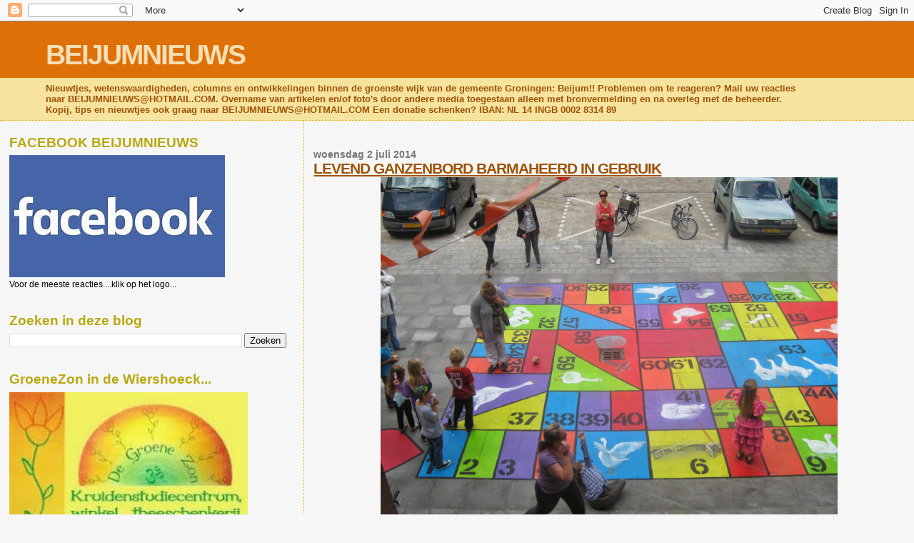

--- FILE ---
content_type: text/html; charset=UTF-8
request_url: https://beijumnieuws.blogspot.com/b/stats?style=BLACK_TRANSPARENT&timeRange=ALL_TIME&token=APq4FmBOhQRwhCjBpAGKoH3sHiRiv6xPAlLr2ueimztk73_zeugE06dRX6QJpxPp2iVkh6-qU4kiatGyKqDV5Ju8geJmdA-6DQ
body_size: -9
content:
{"total":8523123,"sparklineOptions":{"backgroundColor":{"fillOpacity":0.1,"fill":"#000000"},"series":[{"areaOpacity":0.3,"color":"#202020"}]},"sparklineData":[[0,56],[1,27],[2,39],[3,57],[4,50],[5,42],[6,49],[7,59],[8,65],[9,85],[10,95],[11,88],[12,100],[13,58],[14,51],[15,40],[16,46],[17,39],[18,47],[19,36],[20,37],[21,27],[22,31],[23,36],[24,41],[25,40],[26,33],[27,44],[28,43],[29,19]],"nextTickMs":11960}

--- FILE ---
content_type: text/html; charset=utf-8
request_url: https://www.google.com/recaptcha/api2/aframe
body_size: 267
content:
<!DOCTYPE HTML><html><head><meta http-equiv="content-type" content="text/html; charset=UTF-8"></head><body><script nonce="c8qAzAonuQzswKvwjz04mA">/** Anti-fraud and anti-abuse applications only. See google.com/recaptcha */ try{var clients={'sodar':'https://pagead2.googlesyndication.com/pagead/sodar?'};window.addEventListener("message",function(a){try{if(a.source===window.parent){var b=JSON.parse(a.data);var c=clients[b['id']];if(c){var d=document.createElement('img');d.src=c+b['params']+'&rc='+(localStorage.getItem("rc::a")?sessionStorage.getItem("rc::b"):"");window.document.body.appendChild(d);sessionStorage.setItem("rc::e",parseInt(sessionStorage.getItem("rc::e")||0)+1);localStorage.setItem("rc::h",'1765099239432');}}}catch(b){}});window.parent.postMessage("_grecaptcha_ready", "*");}catch(b){}</script></body></html>